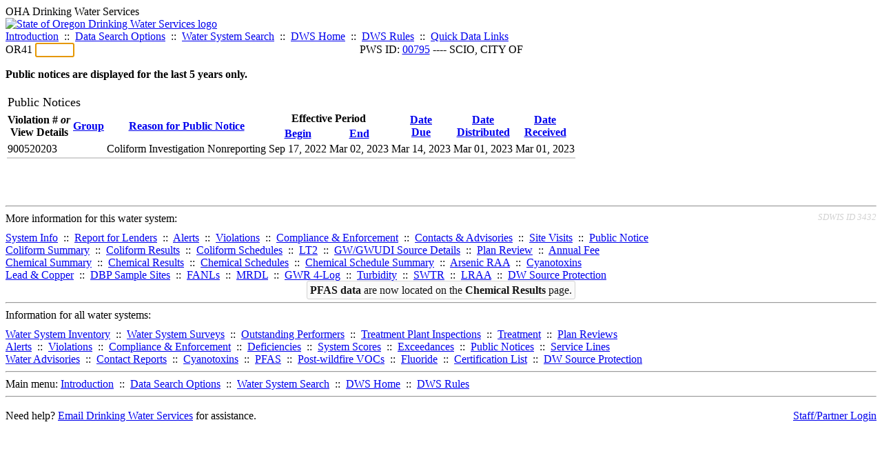

--- FILE ---
content_type: text/html; charset=UTF-8
request_url: https://yourwater.oregon.gov/pubnote.php?pwsno=00795&sort=begin
body_size: 3371
content:
<!DOCTYPE html><html>
	<head>
	<title>00795 Public Notices | Data Online | Oregon Drinking Water Services
	</title>

	<meta name='description' Content= 'Oregon Drinking Water Services Data Query Page' >
	<meta name='keywords' Content= 'Oregon Health Authority, Public Health Division, Environmental Public Health, DWS, Drinking Water Services, DWP, Drinking Water Program' ><link rel='preconnect' href='https://rsms.me/'>
	<link rel='stylesheet' href='https://rsms.me/inter/inter.css'><link rel='stylesheet' href='https://yourwater.oregon.gov/newfiles/stylesnew.css'>
	<link rel='stylesheet' href='https://yourwater.oregon.gov/newfiles/shared.css?v=1209'><link rel='stylesheet' href='https://yourwater.oregon.gov/newfiles/styles_oldfiles.css'>	

</head><BODY >
	<a name='top'></a><div class='noscreen title'>OHA Drinking Water Services</div>
		<div class='banner noprint'>
			<div class='bannerhead'>
				<a href='http://public.health.oregon.gov/HealthyEnvironments/DrinkingWater/'>
					<img src='https://yourwater.oregon.gov/images/dwphead.png?v=aug2024' alt='State of Oregon Drinking Water Services logo'>
				</a>
			</div><div class='topnav'><a href='https://yourwater.oregon.gov/index.php'>Introduction</a>&nbsp; ::&nbsp; 
					<a href='https://yourwater.oregon.gov/search.php'>Data Search Options</a>&nbsp; ::&nbsp; 
					<a href='https://yourwater.oregon.gov/wssearch.php' title='Find a water system by PWS ID, name, or location'>Water System Search</a>&nbsp; ::&nbsp; 
					<a href='https://www.oregon.gov/oha/ph/HealthyEnvironments/DrinkingWater/' target='_blank' title='Drinking Water Services Home'>DWS Home</a>&nbsp; ::&nbsp; 
					<a href='https://www.oregon.gov/oha/ph/HealthyEnvironments/DrinkingWater/Rules/Pages/rules.aspx#oars' target='_blank' title='Drinking Water Rules'>DWS Rules</a>&nbsp; ::&nbsp; <a href='#footer'>Quick Data Links</a></div></div><div class='bannerwidth'><div class='changepws'>
				<form method=GET class='noprint'>
					OR41 <input class='changepws' type='text' size=5 name='pwsno' autofocus>
				</form>
			</div><div class='title' style='text-align:center;margin-top:-20px;'>PWS ID: <a href=https://yourwater.oregon.gov/inventory.php?pwsno=00795>00795</a> ---- SCIO, CITY OF</div>
	</div>
	<br>
<b>Public notices are displayed for the last 5 years only.</b><br><br>
<table class=output3b><tr class=blue>
			<td colspan=8 style="font-size: 110%; " scope='row'>Public Notices</td>
		</tr><tr>
			<th rowspan=2 nowrap scope='col'>Violation # <i>or</i><br>View Details</th>
			<th rowspan=2 scope='col'><a href="pubnote.php?pwsno=00795&sort=group">Group</a></th>
			<th rowspan=2 scope='col'><a href="pubnote.php?pwsno=00795&sort=viol">Reason for Public Notice</a></th><th colspan=2 align=center style="text-align: center; " scope='col'>Effective Period</th>
			<th rowspan=2 style="text-align: center; " scope='col'><a href="pubnote.php?pwsno=00795&sort=due">Date<br>Due</a></th>
			<th rowspan=2 style="text-align: center; " scope='col'><a href="pubnote.php?pwsno=00795&sort=distrib">Date<br>Distributed</th>
			<th rowspan=2 style="text-align: center; " scope='col'><a href="pubnote.php?pwsno=00795&sort=rcvd">Date<br>Received</a></th>
		</tr><tr align=left>
			<th align=center style="text-align: center; " scope='col'><a href="pubnote.php?pwsno=00795&sort=begin">Begin</a></th>
	        <th align=center style="text-align: center; " scope='col'><a href="pubnote.php?pwsno=00795&sort=end">End</a></th>
		</tr><tr class=shade><td nowrap scope='row'>900520203</td>
			<td nowrap></td><td nowrap>Coliform Investigation Nonreporting </td>
			<td nowrap align=center>Sep 17, 2022</td>
			<td nowrap align=center>Mar 02, 2023</td>
			
			<td nowrap align=center >Mar 14, 2023</td>
			<td nowrap align=center >Mar 01, 2023</td>
			<td nowrap align=center >Mar 01, 2023</td>
		</tr><tr>
	<td colspan=8 style="border-top: 2px solid #D3D3D3;">&nbsp;</td>
	</tr>

	<td colspan=8 style="padding: 0; vertical-align: bottom; font-size: 105%; "></td>
	</tr>


</table>
<br><br>
<a name='footer'></a>
<div class='bannerwidth noprint'><hr>
		<div style='padding-bottom:10px;'>
			More information for this water system: <span style='float:right;color:lightgray;font-size:80%;'>
					<i>SDWIS ID 3432</i>
				</span></div>

		<div class='footinc'>
			<a href='inventory.php?pwsno=00795'>System Info</a>&nbsp; ::&nbsp; 
			<a href='complianceletter.php?pwsno=00795'>Report for Lenders</a>&nbsp; ::&nbsp; 
			<a href='alerts.php?pwsno=00795'>Alerts</a>&nbsp; ::&nbsp; 
			<a href='violsum.php?pwsno=00795'>Violations</a>&nbsp; ::&nbsp; 
			<a href='enforce.php?pwsno=00795'>Compliance & Enforcement</a>&nbsp; ::&nbsp; 
			<a href='cr-pws.php?pwsno=00795'>Contacts & Advisories</a>&nbsp; ::&nbsp; 
			<a href='sitevisits.php?pwsno=00795'>Site Visits</a>&nbsp; ::&nbsp; 
			<a href='pubnote.php?pwsno=00795'>Public Notice</a>
			<br>

			<a href='colistats.php?pwsno=00795'>Coliform Summary</a>&nbsp; ::&nbsp; 
			<a href='dcoliform.php?pwsno=00795'>Coliform Results</a>&nbsp; ::&nbsp; 
			<a href='schedulescoliform.php?pwsno=00795'>Coliform Schedules</a>&nbsp; ::&nbsp; 
			<a href='lt2.php?pwsno=00795' title='LT2 Schedules and Sample Results'>LT2</a>&nbsp; ::&nbsp; 
			<a href='gwudi.php?pwsno=00795'>GW/GWUDI Source Details</a>&nbsp; ::&nbsp; 
			<a href='planreview.php?pwsno=00795'>Plan Review</a>&nbsp; ::&nbsp; 
			<a href='wsfee.php?pwsno=00795'>Annual Fee</a>
			<br>

			<a href='chemsum.php?pwsno=00795'>Chemical Summary</a>&nbsp; ::&nbsp; 
			<a href='chems.php?pwsno=00795'>Chemical Results</a>&nbsp; ::&nbsp; 
			<a href='schedule_status.php?pwsno=00795' title='This page may take a few minutes to load.'>Chemical Schedules</a>&nbsp; ::&nbsp; 
			<a href='scheduleschems.php?pwsno=00795'>Chemical Schedule Summary</a>&nbsp; ::&nbsp; 
			<a href='averages.php?pwsno=00795' title='Arsenic Running Annual Averages'>Arsenic RAA</a>&nbsp; ::&nbsp; 
			<a href='cyano.php?pwsno=00795' title='Cyanotoxin Sample Results'>Cyanotoxins</a>
			<br>

			<a href='leadcopper.php?pwsno=00795'>Lead & Copper</a>&nbsp; ::&nbsp; 
			<a href='dbpsites.php?pwsno=00795'>DBP Sample Sites</a>&nbsp; ::&nbsp; 
			<a href='fanls.php?pwsno=00795' title='Facility Analyte Levels'>FANLs</a>&nbsp; ::&nbsp; 
			<a href='mrdl.php?pwsno=00795' title='Maximum Residual Disinfectant Level'>MRDL</a>&nbsp; ::&nbsp; 
			<a href='chlorine_summaries.php?pwsno=00795'>GWR 4-Log</a>&nbsp; ::&nbsp; 
			<a href='turbidity.php?pwsno=00795'>Turbidity</a>&nbsp; ::&nbsp; 
			<a href='surface.php?pwsno=00795' title='Surface Water Treatment Rule'>SWTR</a>&nbsp; ::&nbsp; 
			<a href='averageslraa.php?pwsno=00795' title='Locational Running Annual Averages'>LRAA</a>&nbsp; ::&nbsp; 
			<a href='dwsp.php?pwsno=00795'>DW Source Protection</a>
			<br><div style='text-align:center;padding-top:4px;'>
				<a href='chems.php?pwsno=00795' style='text-decoration:none;color:#151515;' title='Go to the chemical results page for this water system'>
					<span style='padding:4px;color:#151515;background-color:#fafafa; border:1px solid lightgray; border-radius:3px;text-decoration:none;'>
						<b>PFAS data</b> are now located on the <b>Chemical Results</b> page.
					</span>
				</a>
			</div></div><hr align=left>
	<div style='padding-bottom:10px;'>
		Information for all water systems:
	</div>
	<div class='footinc'>
		<a href='inventorylist.php'>Water System Inventory</a>&nbsp; ::&nbsp; 
			<a href='wss.php'>Water System Surveys</a>&nbsp; ::&nbsp; 
			<a href='osp.php'>Outstanding Performers</a>&nbsp; ::&nbsp; 
			<a href='wtpinsp.php'>Treatment Plant Inspections</a>&nbsp; ::&nbsp; 
			<a href='treatment.php'>Treatment</a>&nbsp; ::&nbsp; 
			<a href='plancounty.php'>Plan Reviews</a>
		<br>
			<a href='alertscounty.php'>Alerts</a>&nbsp; ::&nbsp; 
			<a href='violcounty.php'>Violations</a>&nbsp; ::&nbsp; 
			<A href='compliance.php'>Compliance & Enforcement</a>&nbsp; ::&nbsp; 
			<A href='sigdefs.php'>Deficiencies</a>&nbsp; ::&nbsp; 
			<a href='sscore.php'>System Scores</a>&nbsp; ::&nbsp; 
			<a href='exceedance.php'>Exceedances</a>&nbsp; ::&nbsp; 
			<a href='pncounty.php'>Public Notices</a>&nbsp; ::&nbsp; 
			<a href='servicelines.php'>Service Lines</a>
		<br>
			<a href='advisories.php'>Water Advisories</a>&nbsp; ::&nbsp; 
			<a href='cr-all.php'>Contact Reports</a>&nbsp; ::&nbsp; 
			<a href='cyanocounty.php'>Cyanotoxins</a>&nbsp; ::&nbsp; 
			<a href='pfascounty.php'>PFAS</a>&nbsp; ::&nbsp; 
			<a href='wildfirevocs.php'>Post-wildfire VOCs</a>&nbsp; ::&nbsp; 
			<a href='fluoride.php'>Fluoride</a>&nbsp; ::&nbsp; 
			<a href='cert.php'>Certification List</a>&nbsp; ::&nbsp; 
			<a href='dwsp-all.php'>DW Source Protection</a>
		<br></div>
	<hr>
	Main menu:
	<div class='footinc' style='display:inline-block;'>
	<a href='https://yourwater.oregon.gov/index.php'>Introduction</a>&nbsp; ::&nbsp; 
					<a href='https://yourwater.oregon.gov/search.php'>Data Search Options</a>&nbsp; ::&nbsp; 
					<a href='https://yourwater.oregon.gov/wssearch.php' title='Find a water system by PWS ID, name, or location'>Water System Search</a>&nbsp; ::&nbsp; 
					<a href='https://www.oregon.gov/oha/ph/HealthyEnvironments/DrinkingWater/' target='_blank' title='Drinking Water Services Home'>DWS Home</a>&nbsp; ::&nbsp; 
					<a href='https://www.oregon.gov/oha/ph/HealthyEnvironments/DrinkingWater/Rules/Pages/rules.aspx#oars' target='_blank' title='Drinking Water Rules'>DWS Rules</a></div>
	<hr><div style='padding:10px 0px;'>Need help? <a href='mailto:Info.DrinkingWater@odhsoha.oregon.gov?subject=Data Online - PWS 00795 - Public Notices'>Email Drinking Water Services</a> for assistance.<span style='float:right;'><a href='/webforms' target='_blank' class='btntag'>Staff/Partner Login</a></span>
		<br>
	</div>

</div>	<script async src="https://www.googletagmanager.com/gtag/js?id=G-1RVQ25KTSK"></script>
	<script>
		var thisurl = window.location.href;
		var accstring="";
		if(thisurl.toLowerCase().includes("feetype=acc")) {
			var accstring="?feetype=acc";
		}

		window.dataLayer = window.dataLayer || [];
		function gtag(){dataLayer.push(arguments);}
		gtag('js', new Date());

		gtag('config', 'G-1RVQ25KTSK', {
		'page_location': location.protocol + '//' + location.host + location.pathname + accstring,
		});
	</script>
	</BODY>
</HTML>